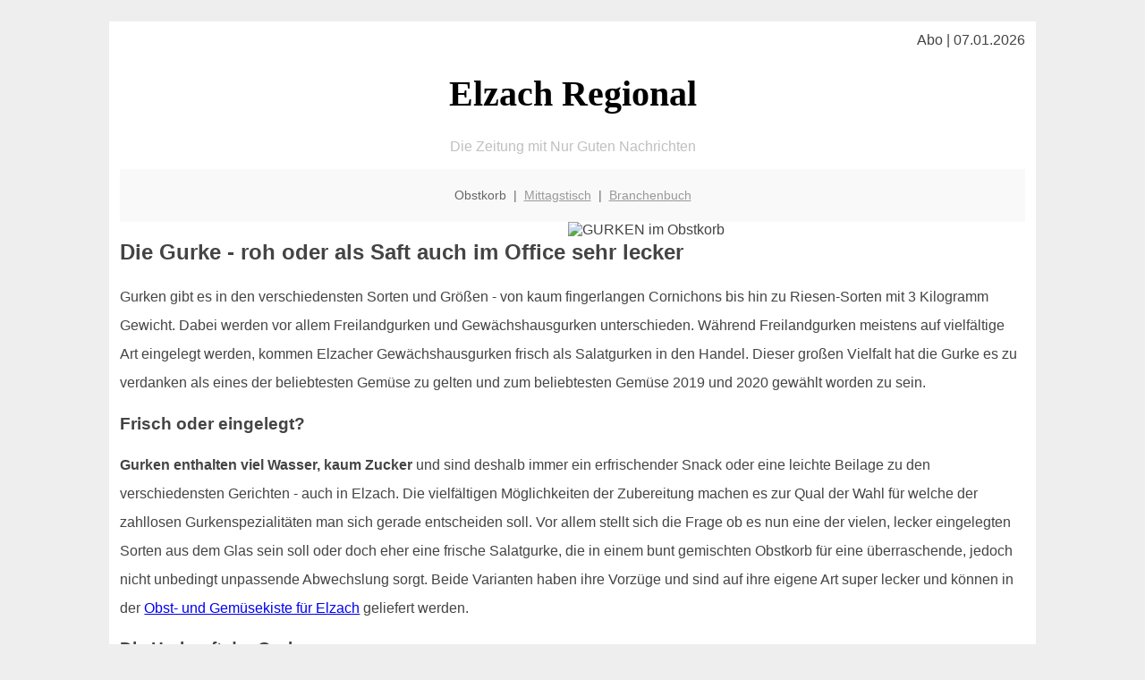

--- FILE ---
content_type: text/html; charset=UTF-8
request_url: http://elzach-regional.de/obstkorb/gurken/
body_size: 5282
content:

<!DOCTYPE html PUBLIC "-//W3C//DTD XHTML 1.0 Transitional//EN"
   "http://www.w3.org/TR/xhtml1/DTD/xhtml1-transitional.dtd">
<html xmlns="http://www.w3.org/1999/xhtml" xml:lang="de" lang="de">
<head>

  <title> Elzacher Salatgurken - das unbekannte Wunder</title>
  <meta http-equiv="Content-Type" content="text/html; charset=utf-8"/>
  <link rel="shortcut icon" href="/favicon.ico" />
  <meta name="description" content="Salatgurken bzw. Schlangengurken sind immer noch unterschätzt - dabei gibt es wenig günstiges Gemüse das zu einer ausgewogenen Ernährung beiträgt. Also: rein damit in die Obstkiste oder den Obstkorb! Der perfekte Snack auch in Elzach" />    
  <meta name="viewport" content="width=device-width, initial-scale=1" />
	<style type="text/css"><!--
    body {
        color: #444444;
        background-color: #EEEEEE;
        font-family: 'Trebuchet MS', sans-serif;
        font-size: 100%;
    }
    
    .clear { 
	clear:both; 
	display:block; 
	height:0px; 
	margin:0; 
    } /* Use this br class to clear floated columns */
    
    .step {
	width:100%; /*796px*/
	background:url(http://bilder.xregional.de/step.gif) repeat-x;
	height:3px;
	margin-left:2px;
	margin-top:4px;
	margin-bottom:4px;
    }

.post iframe {
        max-width: 100%;
}

.elastic-video {
	position: relative;
	padding-bottom: 55%;
	padding-top: 15px;
	height: 0;
	overflow: hidden;
}
.elastic-video iframe {
	position: absolute;
	top: 0;
	left: 0;
	width: 100%;
	height: 100%;
}

.logo	{margin:0; float:left;}   /* neu von TM am 26.4.15 ergänzt */
.logo h1{font-family: 'Oleo Script Swash Caps', cursive; font-size:36px; color:#b0c900; font-weight:400; float:left;}
.logo h1 span	{font-size:28px; color:#465157;}


    h1 { font-size: 2.5em;}
    h2 { font-size: 1.5em; }
    #page{
        background-color: #FFFFFF;
        width: 80%;
        margin: 24px auto;
        padding: 12px;
    }
    
@media screen and (max-width: 479px) {   /* für Smartphones! Da will ich den ganzen Raum haben!! */
  #page{
    background-color: #FFFFFF;
    width: 100%;
    padding: 3px;
  }
}    
    
    
    
    #header{
        padding: 1px ;
        text-align: center;
    }
    .header{ background-color: #415792; color: #FFFFFF; }
    #content {
        padding: 4px 0 10px 0;
    }
    #footer {
        color:#666666;
        background: #f9f9f9;
        padding: 10px 20px;
        border-top: 5px #efefef solid;
        font-size: 0.9em;
        line-height: 2;
        text-align: center;
    }
    #footer a {
        color: #999999;
    }
    #ganzoben {
        color:#666666;
        background: #f9f9f9;
        padding: 5px 10px;
        text-align: center;
        font-size: 0.9em;        
    }
    #ganzoben a {
        color: #999999;
    }
    --></style>
    
<script type="text/javascript">
  (function(i,s,o,g,r,a,m){i['GoogleAnalyticsObject']=r;i[r]=i[r]||function(){
  (i[r].q=i[r].q||[]).push(arguments)},i[r].l=1*new Date();a=s.createElement(o),
  m=s.getElementsByTagName(o)[0];a.async=1;a.src=g;m.parentNode.insertBefore(a,m)
  })(window,document,'script','//www.google-analytics.com/analytics.js','ga');

  ga('create', '', 'auto');
  ga('send', 'pageview');

</script>


<script type="text/javascript"> <!--
    function UnCryptMailto( s )
    {
        var n = 0;
        var r = "";
        for( var i = 0; i < s.length; i++)
        {
            n = s.charCodeAt( i );
            if( n >= 8364 )
            {
                n = 128;
            }
            r += String.fromCharCode( n - 1 );
        }
        return r;
    }

    function linkTo_UnCryptMailto( s )
    {
        location.href=UnCryptMailto( s );
    }
    // --> </script>


</head>
<body>



 <div id="page">
 
 
 <div align="right"> Abo | 07.01.2026 </div> 


 <a href="/" style="text-decoration: none; color:black">
 <h1 style="font-family: 'Cardo', serif; text-align: center">
 Elzach Regional   <!-- 'Regensburg Regional' -->
 </h1>
 </a>

<!--
<span style="text-align:center; color:silver;" >Die Zeitung mit Nur Guten Nachrichten</span>
-->
<p style="text-align:center; color:silver;" >Die Zeitung mit Nur Guten Nachrichten</p>
<!-- normale Schrift <span style="color: red;">rote Schrift</span> normale Schrift -->
 
 
 
  <div id="ganzoben">

  <p style="line-height: 1.5;">
    
  Obstkorb&nbsp; | &nbsp;<a href='/mittagstisch'>Mittagstisch</a>&nbsp; | &nbsp;<a href='/branchenbuch'>Branchenbuch</a>  </p>  

  </div>        
 
 
 <img src='http://bilder.xregional.de/xregional/obstkorb/gurke_1scheibe_v.jpg' width='50%' alt='GURKEN im Obstkorb' align='right' hspace='5'/><h2>Die Gurke - roh oder als Saft auch im Office sehr lecker</h2>





<p style="line-height: 2;">

Gurken gibt es in den verschiedensten Sorten und Größen - von kaum fingerlangen Cornichons bis hin zu Riesen-Sorten mit 3 Kilogramm Gewicht. Dabei werden vor allem Freilandgurken und Gewächshausgurken unterschieden. Während Freilandgurken meistens auf vielfältige Art eingelegt werden, kommen  Elzacher Gewächshausgurken frisch als Salatgurken in den Handel. Dieser großen Vielfalt hat die Gurke es zu verdanken als eines der beliebtesten Gemüse zu gelten und zum beliebtesten Gemüse 2019 und 2020 gewählt worden zu sein.

</p>


<h3>
Frisch oder eingelegt?</h3>
<p style="line-height: 2;">
<b>Gurken enthalten viel Wasser, kaum Zucker</b> und sind deshalb immer ein erfrischender Snack oder eine leichte Beilage zu den verschiedensten Gerichten - auch in Elzach. Die vielfältigen Möglichkeiten der Zubereitung machen es zur Qual der Wahl für welche der zahllosen Gurkenspezialitäten man sich gerade entscheiden soll. Vor allem stellt sich die Frage ob es nun eine der vielen, lecker eingelegten Sorten aus dem Glas sein soll oder doch eher eine frische Salatgurke, die in einem bunt gemischten Obstkorb für eine überraschende, jedoch nicht unbedingt unpassende Abwechslung sorgt. Beide Varianten haben ihre Vorzüge und sind auf ihre eigene Art super lecker und können in der <a href='../'>Obst- und Gemüsekiste für Elzach</a>  geliefert werden.
</p>




<h3>
Die Herkunft der Gurke</h3>
<p style="line-height: 2;">


Die Gurke gehört zu den Kürbisgewächsen. Während die Ähnlichkeit einer Gurke zu einem ausgewachsenen Kürbis eher nicht so auffällig ist, sieht es bei der Zucchini, einer Varietät vom Speisekürbis bereits anders aus. Doch spätestens beim Blick auf die Pflanzen und die Blüten ist die nahe Verwandtschaft nicht zu übersehen. Die genaue Herkunft der Gurke, die bereits seit Jahrhunderten kultiviert wird, war jedoch lange Zeit unklar, anders als z.B. bei <a href='/obstkorb/karotten' title='Möhren im Lieferservice' target=''>Möhren</a>. 
Mittlerweile weiß man, dass sie aus den tropischen Regionen des Asiatischen Festlands stammt. Wie auch immer, sie kann im Elzacher 
<a href='/obstkorb/' title='Gurken sind toll' target=''>Gemüsekorb</a> bestellt werden.
</p>





<h3>Freilandgurken und Gewächshausgurken - die Unterschiede</h3>
<p style="line-height: 2;">
Der einfachste Unterschied steckt bereits im Namen. Die einen werden im Freiland kultiviert, die anderen in Gewächshäusern. Doch dies sieht man den Gurken selbstverständlich nicht an.
<br>
Freilandgurken sind klein bis mittelgroß und in der Regel sind diese Sorten stachelig (die noppenartigen Auswüchse sind tatsächlich stumpfe Stacheln). Freilandgurken kommen als Cornichons, Gewürzgurken, Essiggurken, Gurkenhappen, Schälgurken und ähnliche Variationen eingelegt in den Handel oder sind noch frisch zum selber einlegen auf Märkten, in kleinen Gemüseläden oder direkt beim Bauern erhältlich.
<br>
Gewächshausgurken sind hingegen die deutlich längeren und vergleichsweise schlanken Schlangengurken oder Salatgurken. Sie haben meistens eine vollkommen glatte Schale. Seltener gibt es Sorten, die eigentlich zu den Gewächshausgurken gezählt werden aus dem Freiland. Diese sehen äußerlich wie eine Mischung aus Freiland- und Gewächshausgurken aus und kommen als Landgurken in den Handel.
</p>



<img src='http://bilder.xregional.de/xregional/obstkorb/gurken_3schlangengurken.jpg' width='100%' alt='Salatgurken direkt ins <?PHP echo Elzacher;?> Büro geliefert ' align='center' vspace='5'/>








<h3>Gurken als Snack und Zutat</h3>
<p style="line-height: 2;">
Ganz gleich für welche Sorte man sich entscheidet - Gurken haben in allen Variationen ihre Vorzüge. Alleine die Vielfalt der Gewürze ermöglicht es aus einfachen Freilandgurken zahllose geschmackliche Variationen zu schaffen und diese nicht nur mitten in der Saison zu genießen, sondern auch mitten im Winter ein leckeres Gürkchen als Snack für zwischendurch zu haben oder als Zutat für Gerichte wie Kartoffelsalat oder Gurkensuppe zu nutzen. Wer seine Gurken selbst einlegt, der hat die Möglichkeit die Mischung an Gewürzen ganz nach seinem Geschmack zu variieren. Mit Dill, Knoblauch, Chilis, Senfsaat, Piment, Salz, Zucker, Essig und noch vielen anderen Zutaten und Gewürzen kann man sich seine eigene Lieblingskreation für den Sud zusammenstellen und hat dann ganz schnell ein ganz individuelles Geheimrezept. Für Gurkenhappen, also die geschäten, oft auch entkernten und in kleine Stücke geschnittenen eingelegten Gurken, werden nicht noch grüne und unreife Gurken verwendet, sondern bereits groß gewachsene Exemplare, deren Farbe bereits hin zu Gelb gewechselt ist und die entsprechend schon angefangen haben zu reifen.
<br>
In der Saison ist es jedoch viel leckerer statt eingelegten Gurken die frischen direkt zu verspeisen. Wer vielleicht vom Land kommt, der weiß wie sehr eine frisch geerntete und geschälte Gurke mit einer Prise Salz und einer Stulle Brot mit Butter dazu nach Sommer schmecken. Selbstverständlich macht sich eine Salatgurke auch auf diversen Canapés sehr gut. Daneben gibt es noch den Gurkensalat sowie zahllose bunt gemischte Salate, in denen eine frische Salatgurke nicht fehlen darf. Doch der leichte Geschmack von diesem knackigen und saftigen Gemüse passt nicht nur zu anderem Gemüse. Wer ein Talent dazu hat um verschiedene Geschmäcker und Aromen zu kombinieren, der kann eine Salatgurke durchaus auch in einem Obstkorb unterbringen und einen leckeren Obstsalat mit Gurke darin zaubern.
</p>





<h3>Fazit</h3>
<p style="line-height: 2;">
Zahlreiche Gurkensorten und eine noch größere Zahl an Möglichkeiten sie zuzubereiten laden dazu ein mit diesem tollen Gemüse zu experimentieren und immer wieder neue und leckere Dinge daraus zu kreieren. Eine bessere Einladung zum Genuss von diesem erfrischenden Gemüse im <a href='../'>Obst-und-Gemüse-Lieferservice in Elzach</a> 
kann es kaum geben! 
<br/>
</p>







<div class="clear"></div>


<p align='center'>

<script async src="//pagead2.googlesyndication.com/pagead/js/adsbygoogle.js"></script>
<!-- responsive-portale -->
<ins class="adsbygoogle"
     style="display:block"
     data-ad-client="ca-pub-9178521158542169"
     data-ad-slot="9970314441"
     data-ad-format="auto"></ins>
<script>
(adsbygoogle = window.adsbygoogle || []).push({});
</script> 
                    
</p> 



<div class="clear"></div>
<hr style="border: 0;border-top: 1px dashed #ccc;">
Obst im Büro kann man in Elzach <a href="/obstkorb/" title="Obstkiste Elzach" target="">100% regional liefern</a> lassen - unverpackt, in der Naturholzkiste
  

<div class="clear"></div>
<hr style="border: 0;border-top: 1px dashed #ccc;">

<p>
<i>Das ist vielleicht auch interessant:</i><br/>
Wie kommt man in Elzach zur <br/>richtigen Bank und zum <a href="/girokonto">richtigen Girokonto</a>
</p>

        
        <div id="footer">
            <p>
            <a href="/" title="Startseite">Home</a> |
            <a href="/partnervermittlung" title="Partersuche Singlebörse">Partnervermittlung Elzach</a> |
            <a href="/girokonto" title="Bankkonto Vergleich">Girokonto</a> |
            <a href="#" title="kaufen und verkaufen">Kleinanzeigen</a> |

            <a href="/firmenservice" title="Lieferung direkt ins Büro">Firmenservice</a> |
            <a href="/garten" title="Die grüne Oase zuhause">Garten</a> |
            <a href="/lachen" title="Unsere Witze - was zum Lachen">Lachen</a> |

            <a href="/datenschutz" title="Schützenswertes">Datenschutz</a> |
            <a href="/impressum" title="Adresse und Kontakt">Impressum</a>
            
            </p>
        </div>        
        
 </div>



    
</body>
</html>


--- FILE ---
content_type: text/html; charset=utf-8
request_url: https://www.google.com/recaptcha/api2/aframe
body_size: 266
content:
<!DOCTYPE HTML><html><head><meta http-equiv="content-type" content="text/html; charset=UTF-8"></head><body><script nonce="9hZaP2RgOMHLhne40xRbVQ">/** Anti-fraud and anti-abuse applications only. See google.com/recaptcha */ try{var clients={'sodar':'https://pagead2.googlesyndication.com/pagead/sodar?'};window.addEventListener("message",function(a){try{if(a.source===window.parent){var b=JSON.parse(a.data);var c=clients[b['id']];if(c){var d=document.createElement('img');d.src=c+b['params']+'&rc='+(localStorage.getItem("rc::a")?sessionStorage.getItem("rc::b"):"");window.document.body.appendChild(d);sessionStorage.setItem("rc::e",parseInt(sessionStorage.getItem("rc::e")||0)+1);localStorage.setItem("rc::h",'1767777684598');}}}catch(b){}});window.parent.postMessage("_grecaptcha_ready", "*");}catch(b){}</script></body></html>